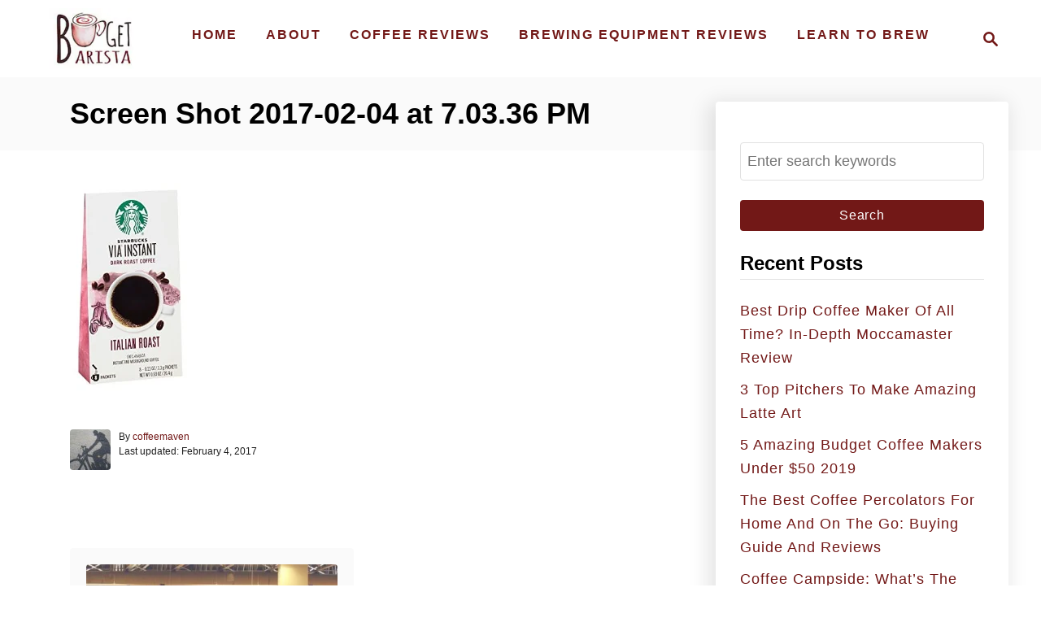

--- FILE ---
content_type: text/html; charset=UTF-8
request_url: https://www.budgetbarista.com/best-grocery-store-coffee/screen-shot-2017-02-04-at-7-03-36-pm-2/
body_size: 9504
content:
<!DOCTYPE html><html lang="en-US">
	<head>
				<meta charset="UTF-8">
		<meta name="viewport" content="width=device-width, initial-scale=1.0">
		<meta http-equiv="X-UA-Compatible" content="ie=edge">
		<meta name='robots' content='index, follow, max-image-preview:large, max-snippet:-1, max-video-preview:-1' />

	<!-- This site is optimized with the Yoast SEO plugin v22.6 - https://yoast.com/wordpress/plugins/seo/ -->
	<title>Screen Shot 2017-02-04 at 7.03.36 PM | The Budget Barista</title>
	<link rel="canonical" href="https://www.budgetbarista.com/best-grocery-store-coffee/screen-shot-2017-02-04-at-7-03-36-pm-2/" />
	<meta property="og:locale" content="en_US" />
	<meta property="og:type" content="article" />
	<meta property="og:title" content="Screen Shot 2017-02-04 at 7.03.36 PM | The Budget Barista" />
	<meta property="og:url" content="https://www.budgetbarista.com/best-grocery-store-coffee/screen-shot-2017-02-04-at-7-03-36-pm-2/" />
	<meta property="og:site_name" content="The Budget Barista" />
	<meta property="article:publisher" content="https://www.facebook.com/budgetbarista/" />
	<meta property="og:image" content="https://www.budgetbarista.com/best-grocery-store-coffee/screen-shot-2017-02-04-at-7-03-36-pm-2" />
	<meta property="og:image:width" content="149" />
	<meta property="og:image:height" content="271" />
	<meta property="og:image:type" content="image/png" />
	<meta name="twitter:card" content="summary_large_image" />
	<script type="application/ld+json" class="yoast-schema-graph">{"@context":"https://schema.org","@graph":[{"@type":"WebPage","@id":"https://www.budgetbarista.com/best-grocery-store-coffee/screen-shot-2017-02-04-at-7-03-36-pm-2/","url":"https://www.budgetbarista.com/best-grocery-store-coffee/screen-shot-2017-02-04-at-7-03-36-pm-2/","name":"Screen Shot 2017-02-04 at 7.03.36 PM | The Budget Barista","isPartOf":{"@id":"https://www.budgetbarista.com/#website"},"primaryImageOfPage":{"@id":"https://www.budgetbarista.com/best-grocery-store-coffee/screen-shot-2017-02-04-at-7-03-36-pm-2/#primaryimage"},"image":{"@id":"https://www.budgetbarista.com/best-grocery-store-coffee/screen-shot-2017-02-04-at-7-03-36-pm-2/#primaryimage"},"thumbnailUrl":"https://www.budgetbarista.com/wp-content/uploads/2017/02/Screen-Shot-2017-02-04-at-7.03.36-PM-1.png","datePublished":"2017-02-05T00:05:37+00:00","dateModified":"2017-02-05T00:05:37+00:00","breadcrumb":{"@id":"https://www.budgetbarista.com/best-grocery-store-coffee/screen-shot-2017-02-04-at-7-03-36-pm-2/#breadcrumb"},"inLanguage":"en-US","potentialAction":[{"@type":"ReadAction","target":["https://www.budgetbarista.com/best-grocery-store-coffee/screen-shot-2017-02-04-at-7-03-36-pm-2/"]}]},{"@type":"ImageObject","inLanguage":"en-US","@id":"https://www.budgetbarista.com/best-grocery-store-coffee/screen-shot-2017-02-04-at-7-03-36-pm-2/#primaryimage","url":"https://www.budgetbarista.com/wp-content/uploads/2017/02/Screen-Shot-2017-02-04-at-7.03.36-PM-1.png","contentUrl":"https://www.budgetbarista.com/wp-content/uploads/2017/02/Screen-Shot-2017-02-04-at-7.03.36-PM-1.png","width":149,"height":271},{"@type":"BreadcrumbList","@id":"https://www.budgetbarista.com/best-grocery-store-coffee/screen-shot-2017-02-04-at-7-03-36-pm-2/#breadcrumb","itemListElement":[{"@type":"ListItem","position":1,"name":"Home","item":"https://www.budgetbarista.com/"},{"@type":"ListItem","position":2,"name":"How to Find the Best Grocery Store Coffee","item":"https://www.budgetbarista.com/best-grocery-store-coffee/"},{"@type":"ListItem","position":3,"name":"Screen Shot 2017-02-04 at 7.03.36 PM"}]},{"@type":"WebSite","@id":"https://www.budgetbarista.com/#website","url":"https://www.budgetbarista.com/","name":"The Budget Barista","description":"Better Coffee, One Buck At A Time","potentialAction":[{"@type":"SearchAction","target":{"@type":"EntryPoint","urlTemplate":"https://www.budgetbarista.com/?s={search_term_string}"},"query-input":"required name=search_term_string"}],"inLanguage":"en-US"}]}</script>
	<!-- / Yoast SEO plugin. -->


<link rel="alternate" type="application/rss+xml" title="The Budget Barista &raquo; Feed" href="https://www.budgetbarista.com/feed/" />
<link rel="alternate" type="application/rss+xml" title="The Budget Barista &raquo; Comments Feed" href="https://www.budgetbarista.com/comments/feed/" />
<link rel="alternate" type="application/rss+xml" title="The Budget Barista &raquo; Screen Shot 2017-02-04 at 7.03.36 PM Comments Feed" href="https://www.budgetbarista.com/best-grocery-store-coffee/screen-shot-2017-02-04-at-7-03-36-pm-2/feed/" />
<style type="text/css" id="mv-trellis-custom-css">:root{--mv-trellis-color-link:var(--mv-trellis-color-primary);--mv-trellis-color-link-hover:var(--mv-trellis-color-secondary);--mv-trellis-font-body:system,BlinkMacSystemFont,-apple-system,".SFNSText-Regular","San Francisco","Roboto","Segoe UI","Helvetica Neue","Lucida Grande",sans-serif;--mv-trellis-font-heading:system,BlinkMacSystemFont,-apple-system,".SFNSText-Regular","San Francisco","Roboto","Segoe UI","Helvetica Neue","Lucida Grande",sans-serif;--mv-trellis-font-size-ex-sm:0.750375rem;--mv-trellis-font-size-sm:0.984375rem;--mv-trellis-font-size:1.125rem;--mv-trellis-font-size-lg:1.265625rem;--mv-trellis-color-primary:#721817;--mv-trellis-color-secondary:#a97b4c;--mv-trellis-max-logo-size:75px;--mv-trellis-gutter-small:24px;--mv-trellis-gutter:48px;--mv-trellis-gutter-double:96px;--mv-trellis-gutter-large:96px;--mv-trellis-wisteria-desktop-logo-width:171.28723404255px;--mv-trellis-color-background-accent:#fafafa;--mv-trellis-h1-font-color:#000000;--mv-trellis-h1-font-size:2.25rem;}</style><link rel='stylesheet' id='wp-block-library-css' href='https://www.budgetbarista.com/wp-includes/css/dist/block-library/style.min.css?ver=6.3.7' type='text/css' media='all' />
<link rel='stylesheet' id='jetpack-layout-grid-css' href='https://www.budgetbarista.com/wp-content/plugins/layout-grid/style.css?ver=1689547107' type='text/css' media='all' />
<style id='classic-theme-styles-inline-css' type='text/css'>
/*! This file is auto-generated */
.wp-block-button__link{color:#fff;background-color:#32373c;border-radius:9999px;box-shadow:none;text-decoration:none;padding:calc(.667em + 2px) calc(1.333em + 2px);font-size:1.125em}.wp-block-file__button{background:#32373c;color:#fff;text-decoration:none}
</style>
<style id='global-styles-inline-css' type='text/css'>
body{--wp--preset--color--black: #000000;--wp--preset--color--cyan-bluish-gray: #abb8c3;--wp--preset--color--white: #ffffff;--wp--preset--color--pale-pink: #f78da7;--wp--preset--color--vivid-red: #cf2e2e;--wp--preset--color--luminous-vivid-orange: #ff6900;--wp--preset--color--luminous-vivid-amber: #fcb900;--wp--preset--color--light-green-cyan: #7bdcb5;--wp--preset--color--vivid-green-cyan: #00d084;--wp--preset--color--pale-cyan-blue: #8ed1fc;--wp--preset--color--vivid-cyan-blue: #0693e3;--wp--preset--color--vivid-purple: #9b51e0;--wp--preset--gradient--vivid-cyan-blue-to-vivid-purple: linear-gradient(135deg,rgba(6,147,227,1) 0%,rgb(155,81,224) 100%);--wp--preset--gradient--light-green-cyan-to-vivid-green-cyan: linear-gradient(135deg,rgb(122,220,180) 0%,rgb(0,208,130) 100%);--wp--preset--gradient--luminous-vivid-amber-to-luminous-vivid-orange: linear-gradient(135deg,rgba(252,185,0,1) 0%,rgba(255,105,0,1) 100%);--wp--preset--gradient--luminous-vivid-orange-to-vivid-red: linear-gradient(135deg,rgba(255,105,0,1) 0%,rgb(207,46,46) 100%);--wp--preset--gradient--very-light-gray-to-cyan-bluish-gray: linear-gradient(135deg,rgb(238,238,238) 0%,rgb(169,184,195) 100%);--wp--preset--gradient--cool-to-warm-spectrum: linear-gradient(135deg,rgb(74,234,220) 0%,rgb(151,120,209) 20%,rgb(207,42,186) 40%,rgb(238,44,130) 60%,rgb(251,105,98) 80%,rgb(254,248,76) 100%);--wp--preset--gradient--blush-light-purple: linear-gradient(135deg,rgb(255,206,236) 0%,rgb(152,150,240) 100%);--wp--preset--gradient--blush-bordeaux: linear-gradient(135deg,rgb(254,205,165) 0%,rgb(254,45,45) 50%,rgb(107,0,62) 100%);--wp--preset--gradient--luminous-dusk: linear-gradient(135deg,rgb(255,203,112) 0%,rgb(199,81,192) 50%,rgb(65,88,208) 100%);--wp--preset--gradient--pale-ocean: linear-gradient(135deg,rgb(255,245,203) 0%,rgb(182,227,212) 50%,rgb(51,167,181) 100%);--wp--preset--gradient--electric-grass: linear-gradient(135deg,rgb(202,248,128) 0%,rgb(113,206,126) 100%);--wp--preset--gradient--midnight: linear-gradient(135deg,rgb(2,3,129) 0%,rgb(40,116,252) 100%);--wp--preset--font-size--small: 13px;--wp--preset--font-size--medium: 20px;--wp--preset--font-size--large: 36px;--wp--preset--font-size--x-large: 42px;--wp--preset--spacing--20: 0.44rem;--wp--preset--spacing--30: 0.67rem;--wp--preset--spacing--40: 1rem;--wp--preset--spacing--50: 1.5rem;--wp--preset--spacing--60: 2.25rem;--wp--preset--spacing--70: 3.38rem;--wp--preset--spacing--80: 5.06rem;--wp--preset--shadow--natural: 6px 6px 9px rgba(0, 0, 0, 0.2);--wp--preset--shadow--deep: 12px 12px 50px rgba(0, 0, 0, 0.4);--wp--preset--shadow--sharp: 6px 6px 0px rgba(0, 0, 0, 0.2);--wp--preset--shadow--outlined: 6px 6px 0px -3px rgba(255, 255, 255, 1), 6px 6px rgba(0, 0, 0, 1);--wp--preset--shadow--crisp: 6px 6px 0px rgba(0, 0, 0, 1);}:where(.is-layout-flex){gap: 0.5em;}:where(.is-layout-grid){gap: 0.5em;}body .is-layout-flow > .alignleft{float: left;margin-inline-start: 0;margin-inline-end: 2em;}body .is-layout-flow > .alignright{float: right;margin-inline-start: 2em;margin-inline-end: 0;}body .is-layout-flow > .aligncenter{margin-left: auto !important;margin-right: auto !important;}body .is-layout-constrained > .alignleft{float: left;margin-inline-start: 0;margin-inline-end: 2em;}body .is-layout-constrained > .alignright{float: right;margin-inline-start: 2em;margin-inline-end: 0;}body .is-layout-constrained > .aligncenter{margin-left: auto !important;margin-right: auto !important;}body .is-layout-constrained > :where(:not(.alignleft):not(.alignright):not(.alignfull)){max-width: var(--wp--style--global--content-size);margin-left: auto !important;margin-right: auto !important;}body .is-layout-constrained > .alignwide{max-width: var(--wp--style--global--wide-size);}body .is-layout-flex{display: flex;}body .is-layout-flex{flex-wrap: wrap;align-items: center;}body .is-layout-flex > *{margin: 0;}body .is-layout-grid{display: grid;}body .is-layout-grid > *{margin: 0;}:where(.wp-block-columns.is-layout-flex){gap: 2em;}:where(.wp-block-columns.is-layout-grid){gap: 2em;}:where(.wp-block-post-template.is-layout-flex){gap: 1.25em;}:where(.wp-block-post-template.is-layout-grid){gap: 1.25em;}.has-black-color{color: var(--wp--preset--color--black) !important;}.has-cyan-bluish-gray-color{color: var(--wp--preset--color--cyan-bluish-gray) !important;}.has-white-color{color: var(--wp--preset--color--white) !important;}.has-pale-pink-color{color: var(--wp--preset--color--pale-pink) !important;}.has-vivid-red-color{color: var(--wp--preset--color--vivid-red) !important;}.has-luminous-vivid-orange-color{color: var(--wp--preset--color--luminous-vivid-orange) !important;}.has-luminous-vivid-amber-color{color: var(--wp--preset--color--luminous-vivid-amber) !important;}.has-light-green-cyan-color{color: var(--wp--preset--color--light-green-cyan) !important;}.has-vivid-green-cyan-color{color: var(--wp--preset--color--vivid-green-cyan) !important;}.has-pale-cyan-blue-color{color: var(--wp--preset--color--pale-cyan-blue) !important;}.has-vivid-cyan-blue-color{color: var(--wp--preset--color--vivid-cyan-blue) !important;}.has-vivid-purple-color{color: var(--wp--preset--color--vivid-purple) !important;}.has-black-background-color{background-color: var(--wp--preset--color--black) !important;}.has-cyan-bluish-gray-background-color{background-color: var(--wp--preset--color--cyan-bluish-gray) !important;}.has-white-background-color{background-color: var(--wp--preset--color--white) !important;}.has-pale-pink-background-color{background-color: var(--wp--preset--color--pale-pink) !important;}.has-vivid-red-background-color{background-color: var(--wp--preset--color--vivid-red) !important;}.has-luminous-vivid-orange-background-color{background-color: var(--wp--preset--color--luminous-vivid-orange) !important;}.has-luminous-vivid-amber-background-color{background-color: var(--wp--preset--color--luminous-vivid-amber) !important;}.has-light-green-cyan-background-color{background-color: var(--wp--preset--color--light-green-cyan) !important;}.has-vivid-green-cyan-background-color{background-color: var(--wp--preset--color--vivid-green-cyan) !important;}.has-pale-cyan-blue-background-color{background-color: var(--wp--preset--color--pale-cyan-blue) !important;}.has-vivid-cyan-blue-background-color{background-color: var(--wp--preset--color--vivid-cyan-blue) !important;}.has-vivid-purple-background-color{background-color: var(--wp--preset--color--vivid-purple) !important;}.has-black-border-color{border-color: var(--wp--preset--color--black) !important;}.has-cyan-bluish-gray-border-color{border-color: var(--wp--preset--color--cyan-bluish-gray) !important;}.has-white-border-color{border-color: var(--wp--preset--color--white) !important;}.has-pale-pink-border-color{border-color: var(--wp--preset--color--pale-pink) !important;}.has-vivid-red-border-color{border-color: var(--wp--preset--color--vivid-red) !important;}.has-luminous-vivid-orange-border-color{border-color: var(--wp--preset--color--luminous-vivid-orange) !important;}.has-luminous-vivid-amber-border-color{border-color: var(--wp--preset--color--luminous-vivid-amber) !important;}.has-light-green-cyan-border-color{border-color: var(--wp--preset--color--light-green-cyan) !important;}.has-vivid-green-cyan-border-color{border-color: var(--wp--preset--color--vivid-green-cyan) !important;}.has-pale-cyan-blue-border-color{border-color: var(--wp--preset--color--pale-cyan-blue) !important;}.has-vivid-cyan-blue-border-color{border-color: var(--wp--preset--color--vivid-cyan-blue) !important;}.has-vivid-purple-border-color{border-color: var(--wp--preset--color--vivid-purple) !important;}.has-vivid-cyan-blue-to-vivid-purple-gradient-background{background: var(--wp--preset--gradient--vivid-cyan-blue-to-vivid-purple) !important;}.has-light-green-cyan-to-vivid-green-cyan-gradient-background{background: var(--wp--preset--gradient--light-green-cyan-to-vivid-green-cyan) !important;}.has-luminous-vivid-amber-to-luminous-vivid-orange-gradient-background{background: var(--wp--preset--gradient--luminous-vivid-amber-to-luminous-vivid-orange) !important;}.has-luminous-vivid-orange-to-vivid-red-gradient-background{background: var(--wp--preset--gradient--luminous-vivid-orange-to-vivid-red) !important;}.has-very-light-gray-to-cyan-bluish-gray-gradient-background{background: var(--wp--preset--gradient--very-light-gray-to-cyan-bluish-gray) !important;}.has-cool-to-warm-spectrum-gradient-background{background: var(--wp--preset--gradient--cool-to-warm-spectrum) !important;}.has-blush-light-purple-gradient-background{background: var(--wp--preset--gradient--blush-light-purple) !important;}.has-blush-bordeaux-gradient-background{background: var(--wp--preset--gradient--blush-bordeaux) !important;}.has-luminous-dusk-gradient-background{background: var(--wp--preset--gradient--luminous-dusk) !important;}.has-pale-ocean-gradient-background{background: var(--wp--preset--gradient--pale-ocean) !important;}.has-electric-grass-gradient-background{background: var(--wp--preset--gradient--electric-grass) !important;}.has-midnight-gradient-background{background: var(--wp--preset--gradient--midnight) !important;}.has-small-font-size{font-size: var(--wp--preset--font-size--small) !important;}.has-medium-font-size{font-size: var(--wp--preset--font-size--medium) !important;}.has-large-font-size{font-size: var(--wp--preset--font-size--large) !important;}.has-x-large-font-size{font-size: var(--wp--preset--font-size--x-large) !important;}
.wp-block-navigation a:where(:not(.wp-element-button)){color: inherit;}
:where(.wp-block-post-template.is-layout-flex){gap: 1.25em;}:where(.wp-block-post-template.is-layout-grid){gap: 1.25em;}
:where(.wp-block-columns.is-layout-flex){gap: 2em;}:where(.wp-block-columns.is-layout-grid){gap: 2em;}
.wp-block-pullquote{font-size: 1.5em;line-height: 1.6;}
</style>
<link rel='stylesheet' id='toc-screen-css' href='https://www.budgetbarista.com/wp-content/plugins/table-of-contents-plus/screen.min.css?ver=2411.1' type='text/css' media='all' />
<style id='toc-screen-inline-css' type='text/css'>
div#toc_container {width: 100%;}
</style>
<link rel='stylesheet' id='tablepress-default-css' href='https://www.budgetbarista.com/wp-content/plugins/tablepress/css/build/default.css?ver=3.2.6' type='text/css' media='all' />
<link rel='stylesheet' id='aawp-css' href='https://www.budgetbarista.com/wp-content/plugins/aawp/public/assets/css/styles.min.css?ver=3.8.8' type='text/css' media='all' />
<link rel='stylesheet' id='mv-trellis-wisteria-css' href='https://www.budgetbarista.com/wp-content/themes/wisteria-trellis/assets/dist/css/main.1.0.2.css?ver=1.0.2' type='text/css' media='all' />
<script type='text/javascript' src='https://www.budgetbarista.com/wp-includes/js/jquery/jquery.min.js?ver=3.7.0' id='jquery-core-js'></script>
<script type='text/javascript' src='https://www.budgetbarista.com/wp-includes/js/jquery/jquery-migrate.min.js?ver=3.4.1' id='jquery-migrate-js'></script>
<script type="text/javascript" id="mv-trellis-images/intersection-observer-js" class="mv-trellis-script" src="https://www.budgetbarista.com/wp-content/plugins/mediavine-trellis-images/assets/dist/IO.0.7.1.js?ver=0.7.1" defer data-noptimize data-handle="mv-trellis-images/intersection-observer"></script>
<script type="text/javascript" id="mv-trellis-images/webp-check-js" class="mv-trellis-script" src="https://www.budgetbarista.com/wp-content/mvt-js/1/6a76c27036f54bb48ed9bc3294c5d172.min.js" defer data-noptimize data-handle="mv-trellis-images/webp-check"></script>
<link rel="https://api.w.org/" href="https://www.budgetbarista.com/wp-json/" /><link rel="alternate" type="application/json" href="https://www.budgetbarista.com/wp-json/wp/v2/media/84" /><link rel="EditURI" type="application/rsd+xml" title="RSD" href="https://www.budgetbarista.com/xmlrpc.php?rsd" />
<meta name="generator" content="WordPress 6.3.7" />
<link rel='shortlink' href='https://www.budgetbarista.com/?p=84' />
<link rel="alternate" type="application/json+oembed" href="https://www.budgetbarista.com/wp-json/oembed/1.0/embed?url=https%3A%2F%2Fwww.budgetbarista.com%2Fbest-grocery-store-coffee%2Fscreen-shot-2017-02-04-at-7-03-36-pm-2%2F" />
<link rel="alternate" type="text/xml+oembed" href="https://www.budgetbarista.com/wp-json/oembed/1.0/embed?url=https%3A%2F%2Fwww.budgetbarista.com%2Fbest-grocery-store-coffee%2Fscreen-shot-2017-02-04-at-7-03-36-pm-2%2F&#038;format=xml" />
<!-- Google tag (gtag.js) -->
<script async src="https://www.googletagmanager.com/gtag/js?id=G-EXYLD26Y97"></script>
<script>
  window.dataLayer = window.dataLayer || [];
  function gtag(){dataLayer.push(arguments);}
  gtag('js', new Date());

  gtag('config', 'G-EXYLD26Y97');
</script>
<style type="text/css">.aawp .aawp-tb__row--highlight{background-color:#256aaf;}.aawp .aawp-tb__row--highlight{color:#fff;}.aawp .aawp-tb__row--highlight a{color:#fff;}</style><style type="text/css" id="mv-trellis-native-ads-css">:root{--mv-trellis-color-native-ad-background: var(--mv-trellis-color-background-accent,#fafafa);}[class*="mv-trellis-native-ad"]{display:flex;flex-direction:column;text-align:center;align-items:center;padding:10px;margin:15px 0;border-top:1px solid #eee;border-bottom:1px solid #eee;background-color:var(--mv-trellis-color-native-ad-background,#fafafa)}[class*="mv-trellis-native-ad"] [data-native-type="image"]{background-repeat:no-repeat;background-size:cover;background-position:center center;}[class*="mv-trellis-native-ad"] [data-native-type="sponsoredBy"]{font-size:0.875rem;text-decoration:none;transition:color .3s ease-in-out,background-color .3s ease-in-out;}[class*="mv-trellis-native-ad"] [data-native-type="title"]{line-height:1;margin:10px 0;max-width:100%;text-decoration:none;transition:color .3s ease-in-out,background-color .3s ease-in-out;}[class*="mv-trellis-native-ad"] [data-native-type="title"],[class*="mv-trellis-native-ad"] [data-native-type="sponsoredBy"]{color:var(--mv-trellis-color-link)}[class*="mv-trellis-native-ad"] [data-native-type="title"]:hover,[class*="mv-trellis-native-ad"] [data-native-type="sponsoredBy"]:hover{color:var(--mv-trellis-color-link-hover)}[class*="mv-trellis-native-ad"] [data-native-type="body"]{max-width:100%;}[class*="mv-trellis-native-ad"] .article-read-more{display:inline-block;font-size:0.875rem;line-height:1.25;margin-left:0px;margin-top:10px;padding:10px 20px;text-align:right;text-decoration:none;text-transform:uppercase;}@media only screen and (min-width:600px){.mv-trellis-native-ad-feed,.mv-trellis-native-ad-content{flex-direction:row;padding:0;text-align:left;}.mv-trellis-native-ad-feed .native-content,.mv-trellis-native-ad-content{padding:10px}}.mv-trellis-native-ad-feed [data-native-type="image"]{max-width:100%;height:auto;}.mv-trellis-native-ad-feed .cta-container,.mv-trellis-native-ad-content .cta-container{display:flex;flex-direction:column;align-items:center;}@media only screen and (min-width:600px){.mv-trellis-native-ad-feed .cta-container,.mv-trellis-native-ad-content .cta-container{flex-direction:row;align-items: flex-end;justify-content:space-between;}}@media only screen and (min-width:600px){.mv-trellis-native-ad-content{padding:0;}.mv-trellis-native-ad-content .native-content{max-width:calc(100% - 300px);padding:15px;}}.mv-trellis-native-ad-content [data-native-type="image"]{height:300px;max-width:100%;width:300px;}.mv-trellis-native-ad-sticky-sidebar,.mv-trellis-native-ad-sidebar{font-size:var(--mv-trellis-font-size-sm,0.875rem);margin:20px 0;max-width:300px;padding:0 0 var(--mv-trellis-gutter,20px);}.mv-trellis-native-ad-sticky-sidebar [data-native-type="image"],.mv-trellis-native-ad-sticky-sidebar [data-native-type="image"]{height:300px;margin:0 auto;max-width:100%;width:300px;}.mv-trellis-native-ad-sticky-sidebar [data-native-type="body"]{padding:0 var(--mv-trellis-gutter,20px);}.mv-trellis-native-ad-sticky-sidebar [data-native-type="sponsoredBy"],.mv-trellis-native-ad-sticky-sidebar [data-native-type="sponsoredBy"]{display:inline-block}.mv-trellis-native-ad-sticky-sidebar h3,.mv-trellis-native-ad-sidebar h3 [data-native-type="title"]{margin:15px auto;width:300px;}.mv-trellis-native-ad-adhesion{background-color:transparent;flex-direction:row;height:90px;margin:0;padding:0 20px;}.mv-trellis-native-ad-adhesion [data-native-type="image"]{height:120px;margin:0 auto;max-width:100%;transform:translateY(-20px);width:120px;}.mv-trellis-native-ad-adhesion [data-native-type="sponsoredBy"],.mv-trellis-native-ad-adhesion  .article-read-more{font-size:0.75rem;}.mv-trellis-native-ad-adhesion [data-native-type="title"]{font-size:1rem;}.mv-trellis-native-ad-adhesion .native-content{display:flex;flex-direction:column;justify-content:center;padding:0 10px;text-align:left;}.mv-trellis-native-ad-adhesion .cta-container{display:flex;align-items:center;}</style>			<meta name="theme-color" content="#243746"/>
			<link rel="manifest" href="https://www.budgetbarista.com/manifest">
		      <meta name="onesignal" content="wordpress-plugin"/>
            <script>

      window.OneSignalDeferred = window.OneSignalDeferred || [];

      OneSignalDeferred.push(function(OneSignal) {
        var oneSignal_options = {};
        window._oneSignalInitOptions = oneSignal_options;

        oneSignal_options['serviceWorkerParam'] = { scope: '/' };
oneSignal_options['serviceWorkerPath'] = 'OneSignalSDKWorker.js.php';

        OneSignal.Notifications.setDefaultUrl("https://www.budgetbarista.com");

        oneSignal_options['wordpress'] = true;
oneSignal_options['appId'] = '1d5fb6be-d951-40d6-8936-9fc78ca5ac67';
oneSignal_options['allowLocalhostAsSecureOrigin'] = true;
oneSignal_options['httpPermissionRequest'] = { };
oneSignal_options['httpPermissionRequest']['enable'] = true;
oneSignal_options['welcomeNotification'] = { };
oneSignal_options['welcomeNotification']['title'] = "";
oneSignal_options['welcomeNotification']['message'] = "";
oneSignal_options['path'] = "https://www.budgetbarista.com/wp-content/plugins/onesignal-free-web-push-notifications/sdk_files/";
oneSignal_options['safari_web_id'] = "Web ID: web.onesignal.auto.2ccd5ae7-3528-4a1e-96f6-138881299499";
oneSignal_options['promptOptions'] = { };
oneSignal_options['notifyButton'] = { };
oneSignal_options['notifyButton']['enable'] = true;
oneSignal_options['notifyButton']['position'] = 'bottom-right';
oneSignal_options['notifyButton']['theme'] = 'default';
oneSignal_options['notifyButton']['size'] = 'medium';
oneSignal_options['notifyButton']['showCredit'] = true;
oneSignal_options['notifyButton']['text'] = {};
              OneSignal.init(window._oneSignalInitOptions);
              OneSignal.Slidedown.promptPush()      });

      function documentInitOneSignal() {
        var oneSignal_elements = document.getElementsByClassName("OneSignal-prompt");

        var oneSignalLinkClickHandler = function(event) { OneSignal.Notifications.requestPermission(); event.preventDefault(); };        for(var i = 0; i < oneSignal_elements.length; i++)
          oneSignal_elements[i].addEventListener('click', oneSignalLinkClickHandler, false);
      }

      if (document.readyState === 'complete') {
           documentInitOneSignal();
      }
      else {
           window.addEventListener("load", function(event){
               documentInitOneSignal();
          });
      }
    </script>
		<style type="text/css" id="wp-custom-css">
			.page-id-1098 .content .wrapper-content > #content,
.page-id-1098 .content .wrapper-content,
.page-id-1098 .content
{
	max-width: 100%;
	width: 100%;
}

.page-id-1098 .entry-header{
	display:none;
}

.page-id-1098 #toc_container {
	display:none!important;
}

.page-id-1098 .abh_box {
	display:none;
}
.wp-block-post-featured-image img{
	width: 85%;

}

		</style>
					</head>
	<body class="attachment attachment-template-default single single-attachment postid-84 attachmentid-84 attachment-png mvt-no-js aawp-custom wisteria-trellis">
				<a href="#content" class="screen-reader-text">Skip to Content</a>
		<div class="before-content">
						<header class="header">
	<div class="wrapper wrapper-header">
				<div class="header-container">
			<button class="search-toggle">
	<span class="screen-reader-text">Search</span>
	<svg version="1.1" xmlns="http://www.w3.org/2000/svg" height="24" width="24" viewBox="0 0 12 12" class="magnifying-glass">
		<title>Magnifying Glass</title>
		<path d="M10.37 9.474L7.994 7.1l-.17-.1a3.45 3.45 0 0 0 .644-2.01A3.478 3.478 0 1 0 4.99 8.47c.75 0 1.442-.24 2.01-.648l.098.17 2.375 2.373c.19.188.543.142.79-.105s.293-.6.104-.79zm-5.38-2.27a2.21 2.21 0 1 1 2.21-2.21A2.21 2.21 0 0 1 4.99 7.21z"></path>
	</svg>
</button>
<div id="search-container">
	<form role="search" method="get" class="searchform" action="https://www.budgetbarista.com/">
	<label>
		<span class="screen-reader-text">Search for:</span>
		<input type="search" class="search-field"
			placeholder="Enter search keywords"
			value="" name="s"
			title="Search for:" />
	</label>
	<input type="submit" class="search-submit" value="Search" />
</form>
	<button class="search-close">
		<span class="screen-reader-text">Close Search</span>
		&times;
	</button>
</div>
			<div class="nav">
	<div class="wrapper nav-wrapper">
						<button class="nav-toggle" aria-label="Menu"><svg xmlns="http://www.w3.org/2000/svg" viewBox="0 0 32 32" width="32px" height="32px">
	<path d="M4,10h24c1.104,0,2-0.896,2-2s-0.896-2-2-2H4C2.896,6,2,6.896,2,8S2.896,10,4,10z M28,14H4c-1.104,0-2,0.896-2,2  s0.896,2,2,2h24c1.104,0,2-0.896,2-2S29.104,14,28,14z M28,22H4c-1.104,0-2,0.896-2,2s0.896,2,2,2h24c1.104,0,2-0.896,2-2  S29.104,22,28,22z" />
</svg>
</button>
				<nav id="primary-nav" class="nav-container nav-closed"><ul id="menu-header" class="nav-list"><li id="menu-item-8" class="menu-item menu-item-type-custom menu-item-object-custom menu-item-home menu-item-8"><a href="https://www.budgetbarista.com"><span>Home</span></a></li>
<li id="menu-item-349" class="menu-item menu-item-type-post_type menu-item-object-page menu-item-349"><a href="https://www.budgetbarista.com/about/"><span>About</span></a></li>
<li id="menu-item-187" class="menu-item menu-item-type-post_type menu-item-object-page menu-item-187"><a href="https://www.budgetbarista.com/coffee-reviews/"><span>Coffee Reviews</span></a></li>
<li id="menu-item-206" class="menu-item menu-item-type-post_type menu-item-object-page menu-item-206"><a href="https://www.budgetbarista.com/brewing-equipment-reviews/"><span>Brewing Equipment Reviews</span></a></li>
<li id="menu-item-48" class="menu-item menu-item-type-post_type menu-item-object-page menu-item-48"><a href="https://www.budgetbarista.com/learn/"><span>Learn To Brew</span></a></li>
</ul></nav>	</div>
</div>


							<div class="header-logo-container">
					<a href="https://www.budgetbarista.com/" title="The Budget Barista" class="header-logo"><picture><source srcset="https://www.budgetbarista.com/wp-content/uploads/2017/02/budget_barista-copy-e1486605305263.jpg.webp, https://www.budgetbarista.com/wp-content/uploads/2017/02/budget_barista-copy-e1486605305263.jpg.webp 147w, https://www.budgetbarista.com/wp-content/uploads/2017/02/budget_barista-copy-e1486605305263-50x32.jpg.webp 50w" type="image/webp"><img src="https://www.budgetbarista.com/wp-content/uploads/2017/02/budget_barista-copy-e1486605305263.jpg" srcset="https://www.budgetbarista.com/wp-content/uploads/2017/02/budget_barista-copy-e1486605305263.jpg 147w, https://www.budgetbarista.com/wp-content/uploads/2017/02/budget_barista-copy-e1486605305263-50x32.jpg 50w" sizes="(max-width: 147px) 100vw, 147px" class="size-full size-ratio-full wp-image-114 header-logo-img ggnoads" alt="The Budget Barista" data-pin-nopin="true" height="94" width="147"></picture></a>				</div>
					</div>
	</div>
	</header>
					</div>
		
	<!-- Main Content Section -->
	<div class="content">
		<div class="wrapper wrapper-content">
					<main id="content" class="content-container">
				
		<article id="post-84" class="article-post article post-84 attachment type-attachment status-inherit hentry">

			<header class="entry-header header-singular wrapper">
		<h1 class="entry-title article-heading">Screen Shot 2017-02-04 at 7.03.36 PM</h1>
	</header>

			<div class="entry-content mvt-content">
				<style>img#mv-trellis-img-3::before{padding-top:181.87919463087%; }img#mv-trellis-img-3{display:block;}</style><p class="attachment"><a href="https://www.budgetbarista.com/wp-content/uploads/2017/02/Screen-Shot-2017-02-04-at-7.03.36-PM-1.png"><noscript><img width="149" height="271" src="https://www.budgetbarista.com/wp-content/uploads/2017/02/Screen-Shot-2017-02-04-at-7.03.36-PM-1.png" class="attachment-medium size-medium" alt="" decoding="async" srcset="https://www.budgetbarista.com/wp-content/uploads/2017/02/Screen-Shot-2017-02-04-at-7.03.36-PM-1.png 149w, https://www.budgetbarista.com/wp-content/uploads/2017/02/Screen-Shot-2017-02-04-at-7.03.36-PM-1-27x50.png 27w" sizes="(max-width: 149px) 100vw, 149px"></noscript><img width="149" height="271" src="https://www.budgetbarista.com/wp-content/uploads/2017/02/Screen-Shot-2017-02-04-at-7.03.36-PM-1.png.webp" class="attachment-medium size-medium lazyload" alt="" decoding="async" srcset="https://www.budgetbarista.com/wp-content/uploads/2017/02/Screen-Shot-2017-02-04-at-7.03.36-PM-1.png.webp 149w, https://www.budgetbarista.com/wp-content/uploads/2017/02/Screen-Shot-2017-02-04-at-7.03.36-PM-1-27x50.png.webp 27w" sizes="(max-width: 149px) 100vw, 149px" id="mv-trellis-img-3" loading="lazy" data-trellis-processed="1"></a></p>
<div class="code-block code-block-1" style="margin: 8px 0; clear: both;">
<div id="amzn-assoc-ad-bbfc0e89-d407-4419-a9c9-b11d6605b809"></div><script async src="//z-na.amazon-adsystem.com/widgets/onejs?MarketPlace=US&amp;adInstanceId=bbfc0e89-d407-4419-a9c9-b11d6605b809"></script></div>
<!-- CONTENT END 3 -->
			</div>
						<footer class="entry-footer">
				<div class="post-meta-wrapper post-meta-single post-meta-single-bottom">
			<div class="post-meta-author-date combo-box">
			<img alt='' src='https://secure.gravatar.com/avatar/00ab2f1f124ee915e0c9cef25e128c50?s=50&#038;d=mm&#038;r=g' srcset='https://secure.gravatar.com/avatar/00ab2f1f124ee915e0c9cef25e128c50?s=100&#038;d=mm&#038;r=g 2x' class='avatar avatar-50 photo' height='50' width='50' data-pin-nopin="true" loading='lazy' decoding='async'/>			<div class="author-date">
				<div class="post-meta-author">
					By 					<span class="byline"><span class="screen-reader-text">Author </span><a class="url fn n" href="https://www.budgetbarista.com/author/coffeemaven/">coffeemaven</a></span>				</div>
									<p><span class="posted-on"><span class="screen-reader-text">Posted on </span>Last updated: <time class="entry-date" datetime="2017-02-04T19:05:37-05:00">February 4, 2017</time></span></p>
							</div>
		</div>
		</div>

			</footer><!-- .entry-footer -->
					</article>
		
	<nav class="navigation post-navigation" aria-label="Posts">
		<h2 class="screen-reader-text">Post navigation</h2>
		<div class="nav-links"><div class="nav-previous"><a href="https://www.budgetbarista.com/best-grocery-store-coffee/" rel="prev" aria-hidden="true" tabindex="-1" class="post-thumbnail"><style>img#mv-trellis-img-4::before{padding-top:149.79423868313%; }img#mv-trellis-img-4{display:block;}</style><noscript><img src="https://www.budgetbarista.com/wp-content/uploads/2017/02/sailorsclub.jpg" srcset="https://www.budgetbarista.com/wp-content/uploads/2017/02/sailorsclub.jpg 735w, https://www.budgetbarista.com/wp-content/uploads/2017/02/sailorsclub-200x300.jpg 200w, https://www.budgetbarista.com/wp-content/uploads/2017/02/sailorsclub-683x1024.jpg 683w, https://www.budgetbarista.com/wp-content/uploads/2017/02/sailorsclub-400x600.jpg 400w, https://www.budgetbarista.com/wp-content/uploads/2017/02/sailorsclub-600x900.jpg 600w, https://www.budgetbarista.com/wp-content/uploads/2017/02/sailorsclub-33x50.jpg 33w" sizes="(max-width: 599px) 320px, (max-width: 700px) calc(50vw - 30px), 320px" alt="" data-pin-nopin="true" class="size-mv_trellis_1x1 size-ratio-mv_trellis_1x1 wp-image-89 post-nav-img ggnoads" height="728" width="486"></noscript><img src="https://www.budgetbarista.com/wp-content/uploads/2017/02/sailorsclub.jpg.webp" srcset="https://www.budgetbarista.com/wp-content/uploads/2017/02/sailorsclub.jpg.webp 735w, https://www.budgetbarista.com/wp-content/uploads/2017/02/sailorsclub-200x300.jpg.webp 200w, https://www.budgetbarista.com/wp-content/uploads/2017/02/sailorsclub-683x1024.jpg.webp 683w, https://www.budgetbarista.com/wp-content/uploads/2017/02/sailorsclub-400x600.jpg.webp 400w, https://www.budgetbarista.com/wp-content/uploads/2017/02/sailorsclub-600x900.jpg.webp 600w, https://www.budgetbarista.com/wp-content/uploads/2017/02/sailorsclub-33x50.jpg.webp 33w" sizes="(max-width: 599px) 320px, (max-width: 700px) calc(50vw - 30px), 320px" alt="" data-pin-nopin="true" class="size-mv_trellis_1x1 size-ratio-mv_trellis_1x1 wp-image-89 post-nav-img ggnoads lazyload" height="728" width="486" id="mv-trellis-img-4" loading="lazy" data-trellis-processed="1"></a><a href="https://www.budgetbarista.com/best-grocery-store-coffee/" rel="prev"><p class="post-title-wrap"><span class="post-title h3">How to Find the Best Grocery Store Coffee</span></p></a></div></div>
	</nav><style>.trellis-comments .post-title::after{content: " on: Screen Shot 2017-02-04 at 7.03.36 PM"}</style><div id="mv-trellis-comments" class="mv-trellis-comments" data-post-id="84" style="min-height:0px;">	<div id="respond" class="">
		<a rel="nofollow" id="cancel-comment-reply-link" href="/best-grocery-store-coffee/screen-shot-2017-02-04-at-7-03-36-pm-2/#respond" style="display:none;">Click here to cancel reply.</a><form action="" method="post" id="" class="trellis-proxy-form">
</form>	</div><!-- #respond -->
	</div>			</main>
						<div class="sidebar">
<aside class="sidebar-container sidebar-primary">
	<div id="search-2" class="mv_trellis_mobile_hide widget-container widget_search"><form role="search" method="get" class="searchform" action="https://www.budgetbarista.com/">
	<label>
		<span class="screen-reader-text">Search for:</span>
		<input type="search" class="search-field" placeholder="Enter search keywords" value="" name="s" title="Search for:">
	</label>
	<input type="submit" class="search-submit" value="Search">
</form>
</div>
		<div id="recent-posts-2" class="mv_trellis_mobile_hide widget-container widget_recent_entries">
		<h3 class="widget-title">Recent Posts</h3>
		<ul>
											<li>
					<a href="https://www.budgetbarista.com/moccamaster-review/">Best Drip Coffee Maker of All Time? In-depth Moccamaster Review</a>
									</li>
											<li>
					<a href="https://www.budgetbarista.com/best-milk-frothing-pitcher-for-latte-art/">3 Top Pitchers to Make Amazing Latte Art</a>
									</li>
											<li>
					<a href="https://www.budgetbarista.com/best-drip-coffee-maker-under-50/">5 Amazing Budget Coffee Makers Under $50 2019</a>
									</li>
											<li>
					<a href="https://www.budgetbarista.com/best-coffee-percolator/">The Best Coffee Percolators for Home and On the Go: Buying Guide and Reviews</a>
									</li>
											<li>
					<a href="https://www.budgetbarista.com/best-coffee-maker-for-camping/">Coffee Campside: What&rsquo;s the Best Coffee Maker for Camping?</a>
									</li>
					</ul>

		</div><div id="mv-trellis-comment-listener"></div></aside>
</div>
		</div>
	</div>

		<footer class="footer">
			<div class="wrapper wrapper-footer">
							<div class="footer-container">
			<div class="left-footer footer-widget-area">				</div>
			<div class="middle-footer footer-widget-area">				</div>
			<div class="right-footer footer-widget-area">				</div>
						</div>
			<div class="footer-copy"><p>Copyright Budget Barista 2022| <a href="https://www.budgetbarista.com/about/"><strong>About Us</a></strong></p></div>			</div>
		</footer>
		<script type='text/javascript' id='toc-front-js-extra'>
/* <![CDATA[ */
var tocplus = {"visibility_show":"show","visibility_hide":"hide","width":"100%"};
/* ]]> */
</script>
<script type="text/javascript" id="toc-front-js" class="mv-trellis-script" src="https://www.budgetbarista.com/wp-content/mvt-js/1/579971209b4a0594503eb32f73dc55cd.min.js" defer data-noptimize data-handle="toc-front"></script>
<script type="text/javascript" id="aawp-js" class="mv-trellis-script" src="https://www.budgetbarista.com/wp-content/mvt-js/1/e021c076824f6986eaccbe6a8ed6a7f8.min.js" defer data-noptimize data-handle="aawp"></script>
<script type='text/javascript' id='mv-trellis-js-extra'>
/* <![CDATA[ */
var mvt = {"version":"0.18.1","options":{"register_pwa":false,"require_name_email":true},"rest_url":"https:\/\/www.budgetbarista.com\/wp-json\/","site_url":"https:\/\/www.budgetbarista.com","img_host":"www.budgetbarista.com","theme_directory":"https:\/\/www.budgetbarista.com\/wp-content\/themes\/mediavine-trellis","pwa_version":"8338","comments":{"order":"asc","per_page":50,"page_comments":false,"enabled":true,"has_comments":"0"},"i18n":{"COMMENTS":"Comments","REPLY":"Reply","COMMENT":"Comment","COMMENT_PLACEHOLDER":"Write your comment...","REPLY_PLACEHOLDER":"Write your reply...","NAME":"Name","EMAIL":"Email","AT":"at","SHOW_MORE":"Show More Comments","LOADING":"Loading...","PLEASE_WAIT":"Please wait...","COMMENT_POSTED":"Comment posted!","FLOOD_MESSAGE":"Please wait before posting another comment.","FLOOD_HEADER":"Slow down, you're commenting too quickly!","DUPLICATE_MESSAGE":"It looks as though you've already said that!","DUPLICATE_HEADER":"Duplicate comment detected","INVALID_PARAM_MESSAGE":"Please check your email address.","INVALID_PARAM_HEADER":"Invalid email address","INVALID_CONTENT_MESSAGE":"Please check your comment before sending it again.","INVALID_CONTENT_HEADER":"Invalid content","AUTHOR_REQUIRED_MESSAGE":"Creating a comment requires valid author name and email values.","AUTHOR_REQUIRED_HEADER":"Missing some fields","GENERIC_ERROR":"Something went wrong."}};
/* ]]> */
</script>
<script id="mv-trellis-js" type="text/javascript" class="mv-trellis-script" src="https://www.budgetbarista.com/wp-content/themes/mediavine-trellis/assets/dist/main.0.18.1.js?ver=0.18.1" defer data-noptimize data-handle="mv-trellis"></script><script type="text/javascript" id="remote_sdk-js" class="mv-trellis-script" src="https://cdn.onesignal.com/sdks/web/v16/OneSignalSDK.page.js?ver=1.0.0" defer data-noptimize data-handle="remote_sdk"></script>
	</body>
</html>
